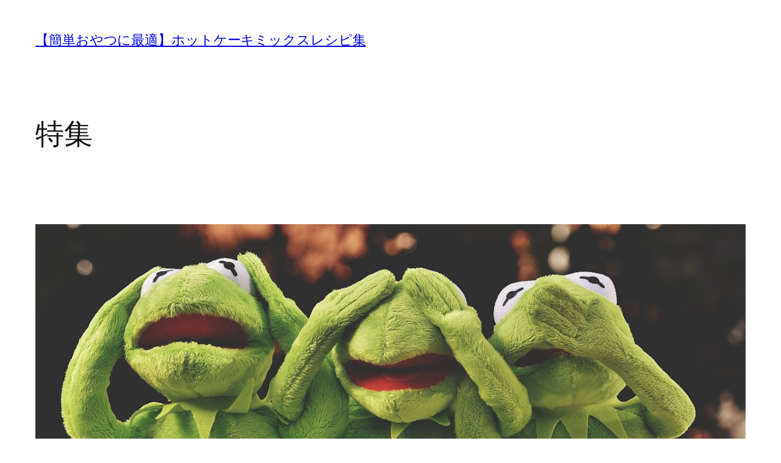

--- FILE ---
content_type: text/html; charset=UTF-8
request_url: http://hotcakemix-recipe.com/
body_size: 19134
content:
<!DOCTYPE html>
<html lang="ja">
<head>
	<meta charset="UTF-8" />
	<meta name="viewport" content="width=device-width, initial-scale=1" />
<meta name='robots' content='max-image-preview:large' />
<title>【簡単おやつに最適】ホットケーキミックスレシピ集</title>
<link rel='dns-prefetch' href='//webfonts.xserver.jp' />
<link rel='dns-prefetch' href='//www.googletagmanager.com' />
<link rel="alternate" type="application/rss+xml" title="【簡単おやつに最適】ホットケーキミックスレシピ集 &raquo; フィード" href="https://hotcakemix-recipe.com/feed/" />
<link rel="alternate" type="application/rss+xml" title="【簡単おやつに最適】ホットケーキミックスレシピ集 &raquo; コメントフィード" href="https://hotcakemix-recipe.com/comments/feed/" />
<style id='wp-img-auto-sizes-contain-inline-css'>
img:is([sizes=auto i],[sizes^="auto," i]){contain-intrinsic-size:3000px 1500px}
/*# sourceURL=wp-img-auto-sizes-contain-inline-css */
</style>
<style id='wp-block-site-title-inline-css'>
.wp-block-site-title{box-sizing:border-box}.wp-block-site-title :where(a){color:inherit;font-family:inherit;font-size:inherit;font-style:inherit;font-weight:inherit;letter-spacing:inherit;line-height:inherit;text-decoration:inherit}
/*# sourceURL=http://hotcakemix-recipe.com/wp-includes/blocks/site-title/style.min.css */
</style>
<style id='wp-block-group-inline-css'>
.wp-block-group{box-sizing:border-box}:where(.wp-block-group.wp-block-group-is-layout-constrained){position:relative}
/*# sourceURL=http://hotcakemix-recipe.com/wp-includes/blocks/group/style.min.css */
</style>
<style id='wp-block-heading-inline-css'>
h1:where(.wp-block-heading).has-background,h2:where(.wp-block-heading).has-background,h3:where(.wp-block-heading).has-background,h4:where(.wp-block-heading).has-background,h5:where(.wp-block-heading).has-background,h6:where(.wp-block-heading).has-background{padding:1.25em 2.375em}h1.has-text-align-left[style*=writing-mode]:where([style*=vertical-lr]),h1.has-text-align-right[style*=writing-mode]:where([style*=vertical-rl]),h2.has-text-align-left[style*=writing-mode]:where([style*=vertical-lr]),h2.has-text-align-right[style*=writing-mode]:where([style*=vertical-rl]),h3.has-text-align-left[style*=writing-mode]:where([style*=vertical-lr]),h3.has-text-align-right[style*=writing-mode]:where([style*=vertical-rl]),h4.has-text-align-left[style*=writing-mode]:where([style*=vertical-lr]),h4.has-text-align-right[style*=writing-mode]:where([style*=vertical-rl]),h5.has-text-align-left[style*=writing-mode]:where([style*=vertical-lr]),h5.has-text-align-right[style*=writing-mode]:where([style*=vertical-rl]),h6.has-text-align-left[style*=writing-mode]:where([style*=vertical-lr]),h6.has-text-align-right[style*=writing-mode]:where([style*=vertical-rl]){rotate:180deg}
/*# sourceURL=http://hotcakemix-recipe.com/wp-includes/blocks/heading/style.min.css */
</style>
<style id='wp-block-post-featured-image-inline-css'>
.wp-block-post-featured-image{margin-left:0;margin-right:0}.wp-block-post-featured-image a{display:block;height:100%}.wp-block-post-featured-image :where(img){box-sizing:border-box;height:auto;max-width:100%;vertical-align:bottom;width:100%}.wp-block-post-featured-image.alignfull img,.wp-block-post-featured-image.alignwide img{width:100%}.wp-block-post-featured-image .wp-block-post-featured-image__overlay.has-background-dim{background-color:#000;inset:0;position:absolute}.wp-block-post-featured-image{position:relative}.wp-block-post-featured-image .wp-block-post-featured-image__overlay.has-background-gradient{background-color:initial}.wp-block-post-featured-image .wp-block-post-featured-image__overlay.has-background-dim-0{opacity:0}.wp-block-post-featured-image .wp-block-post-featured-image__overlay.has-background-dim-10{opacity:.1}.wp-block-post-featured-image .wp-block-post-featured-image__overlay.has-background-dim-20{opacity:.2}.wp-block-post-featured-image .wp-block-post-featured-image__overlay.has-background-dim-30{opacity:.3}.wp-block-post-featured-image .wp-block-post-featured-image__overlay.has-background-dim-40{opacity:.4}.wp-block-post-featured-image .wp-block-post-featured-image__overlay.has-background-dim-50{opacity:.5}.wp-block-post-featured-image .wp-block-post-featured-image__overlay.has-background-dim-60{opacity:.6}.wp-block-post-featured-image .wp-block-post-featured-image__overlay.has-background-dim-70{opacity:.7}.wp-block-post-featured-image .wp-block-post-featured-image__overlay.has-background-dim-80{opacity:.8}.wp-block-post-featured-image .wp-block-post-featured-image__overlay.has-background-dim-90{opacity:.9}.wp-block-post-featured-image .wp-block-post-featured-image__overlay.has-background-dim-100{opacity:1}.wp-block-post-featured-image:where(.alignleft,.alignright){width:100%}
/*# sourceURL=http://hotcakemix-recipe.com/wp-includes/blocks/post-featured-image/style.min.css */
</style>
<style id='wp-block-post-title-inline-css'>
.wp-block-post-title{box-sizing:border-box;word-break:break-word}.wp-block-post-title :where(a){display:inline-block;font-family:inherit;font-size:inherit;font-style:inherit;font-weight:inherit;letter-spacing:inherit;line-height:inherit;text-decoration:inherit}
/*# sourceURL=http://hotcakemix-recipe.com/wp-includes/blocks/post-title/style.min.css */
</style>
<style id='wp-block-post-content-inline-css'>
.wp-block-post-content{display:flow-root}
/*# sourceURL=http://hotcakemix-recipe.com/wp-includes/blocks/post-content/style.min.css */
</style>
<style id='wp-block-post-date-inline-css'>
.wp-block-post-date{box-sizing:border-box}
/*# sourceURL=http://hotcakemix-recipe.com/wp-includes/blocks/post-date/style.min.css */
</style>
<style id='wp-block-post-template-inline-css'>
.wp-block-post-template{box-sizing:border-box;list-style:none;margin-bottom:0;margin-top:0;max-width:100%;padding:0}.wp-block-post-template.is-flex-container{display:flex;flex-direction:row;flex-wrap:wrap;gap:1.25em}.wp-block-post-template.is-flex-container>li{margin:0;width:100%}@media (min-width:600px){.wp-block-post-template.is-flex-container.is-flex-container.columns-2>li{width:calc(50% - .625em)}.wp-block-post-template.is-flex-container.is-flex-container.columns-3>li{width:calc(33.33333% - .83333em)}.wp-block-post-template.is-flex-container.is-flex-container.columns-4>li{width:calc(25% - .9375em)}.wp-block-post-template.is-flex-container.is-flex-container.columns-5>li{width:calc(20% - 1em)}.wp-block-post-template.is-flex-container.is-flex-container.columns-6>li{width:calc(16.66667% - 1.04167em)}}@media (max-width:600px){.wp-block-post-template-is-layout-grid.wp-block-post-template-is-layout-grid.wp-block-post-template-is-layout-grid.wp-block-post-template-is-layout-grid{grid-template-columns:1fr}}.wp-block-post-template-is-layout-constrained>li>.alignright,.wp-block-post-template-is-layout-flow>li>.alignright{float:right;margin-inline-end:0;margin-inline-start:2em}.wp-block-post-template-is-layout-constrained>li>.alignleft,.wp-block-post-template-is-layout-flow>li>.alignleft{float:left;margin-inline-end:2em;margin-inline-start:0}.wp-block-post-template-is-layout-constrained>li>.aligncenter,.wp-block-post-template-is-layout-flow>li>.aligncenter{margin-inline-end:auto;margin-inline-start:auto}
/*# sourceURL=http://hotcakemix-recipe.com/wp-includes/blocks/post-template/style.min.css */
</style>
<style id='wp-block-query-pagination-inline-css'>
.wp-block-query-pagination.is-content-justification-space-between>.wp-block-query-pagination-next:last-of-type{margin-inline-start:auto}.wp-block-query-pagination.is-content-justification-space-between>.wp-block-query-pagination-previous:first-child{margin-inline-end:auto}.wp-block-query-pagination .wp-block-query-pagination-previous-arrow{display:inline-block;margin-right:1ch}.wp-block-query-pagination .wp-block-query-pagination-previous-arrow:not(.is-arrow-chevron){transform:scaleX(1)}.wp-block-query-pagination .wp-block-query-pagination-next-arrow{display:inline-block;margin-left:1ch}.wp-block-query-pagination .wp-block-query-pagination-next-arrow:not(.is-arrow-chevron){transform:scaleX(1)}.wp-block-query-pagination.aligncenter{justify-content:center}
/*# sourceURL=http://hotcakemix-recipe.com/wp-includes/blocks/query-pagination/style.min.css */
</style>
<style id='wp-block-spacer-inline-css'>
.wp-block-spacer{clear:both}
/*# sourceURL=http://hotcakemix-recipe.com/wp-includes/blocks/spacer/style.min.css */
</style>
<style id='wp-block-columns-inline-css'>
.wp-block-columns{box-sizing:border-box;display:flex;flex-wrap:wrap!important}@media (min-width:782px){.wp-block-columns{flex-wrap:nowrap!important}}.wp-block-columns{align-items:normal!important}.wp-block-columns.are-vertically-aligned-top{align-items:flex-start}.wp-block-columns.are-vertically-aligned-center{align-items:center}.wp-block-columns.are-vertically-aligned-bottom{align-items:flex-end}@media (max-width:781px){.wp-block-columns:not(.is-not-stacked-on-mobile)>.wp-block-column{flex-basis:100%!important}}@media (min-width:782px){.wp-block-columns:not(.is-not-stacked-on-mobile)>.wp-block-column{flex-basis:0;flex-grow:1}.wp-block-columns:not(.is-not-stacked-on-mobile)>.wp-block-column[style*=flex-basis]{flex-grow:0}}.wp-block-columns.is-not-stacked-on-mobile{flex-wrap:nowrap!important}.wp-block-columns.is-not-stacked-on-mobile>.wp-block-column{flex-basis:0;flex-grow:1}.wp-block-columns.is-not-stacked-on-mobile>.wp-block-column[style*=flex-basis]{flex-grow:0}:where(.wp-block-columns){margin-bottom:1.75em}:where(.wp-block-columns.has-background){padding:1.25em 2.375em}.wp-block-column{flex-grow:1;min-width:0;overflow-wrap:break-word;word-break:break-word}.wp-block-column.is-vertically-aligned-top{align-self:flex-start}.wp-block-column.is-vertically-aligned-center{align-self:center}.wp-block-column.is-vertically-aligned-bottom{align-self:flex-end}.wp-block-column.is-vertically-aligned-stretch{align-self:stretch}.wp-block-column.is-vertically-aligned-bottom,.wp-block-column.is-vertically-aligned-center,.wp-block-column.is-vertically-aligned-top{width:100%}
/*# sourceURL=http://hotcakemix-recipe.com/wp-includes/blocks/columns/style.min.css */
</style>
<style id='wp-emoji-styles-inline-css'>

	img.wp-smiley, img.emoji {
		display: inline !important;
		border: none !important;
		box-shadow: none !important;
		height: 1em !important;
		width: 1em !important;
		margin: 0 0.07em !important;
		vertical-align: -0.1em !important;
		background: none !important;
		padding: 0 !important;
	}
/*# sourceURL=wp-emoji-styles-inline-css */
</style>
<style id='wp-block-library-inline-css'>
:root{--wp-block-synced-color:#7a00df;--wp-block-synced-color--rgb:122,0,223;--wp-bound-block-color:var(--wp-block-synced-color);--wp-editor-canvas-background:#ddd;--wp-admin-theme-color:#007cba;--wp-admin-theme-color--rgb:0,124,186;--wp-admin-theme-color-darker-10:#006ba1;--wp-admin-theme-color-darker-10--rgb:0,107,160.5;--wp-admin-theme-color-darker-20:#005a87;--wp-admin-theme-color-darker-20--rgb:0,90,135;--wp-admin-border-width-focus:2px}@media (min-resolution:192dpi){:root{--wp-admin-border-width-focus:1.5px}}.wp-element-button{cursor:pointer}:root .has-very-light-gray-background-color{background-color:#eee}:root .has-very-dark-gray-background-color{background-color:#313131}:root .has-very-light-gray-color{color:#eee}:root .has-very-dark-gray-color{color:#313131}:root .has-vivid-green-cyan-to-vivid-cyan-blue-gradient-background{background:linear-gradient(135deg,#00d084,#0693e3)}:root .has-purple-crush-gradient-background{background:linear-gradient(135deg,#34e2e4,#4721fb 50%,#ab1dfe)}:root .has-hazy-dawn-gradient-background{background:linear-gradient(135deg,#faaca8,#dad0ec)}:root .has-subdued-olive-gradient-background{background:linear-gradient(135deg,#fafae1,#67a671)}:root .has-atomic-cream-gradient-background{background:linear-gradient(135deg,#fdd79a,#004a59)}:root .has-nightshade-gradient-background{background:linear-gradient(135deg,#330968,#31cdcf)}:root .has-midnight-gradient-background{background:linear-gradient(135deg,#020381,#2874fc)}:root{--wp--preset--font-size--normal:16px;--wp--preset--font-size--huge:42px}.has-regular-font-size{font-size:1em}.has-larger-font-size{font-size:2.625em}.has-normal-font-size{font-size:var(--wp--preset--font-size--normal)}.has-huge-font-size{font-size:var(--wp--preset--font-size--huge)}.has-text-align-center{text-align:center}.has-text-align-left{text-align:left}.has-text-align-right{text-align:right}.has-fit-text{white-space:nowrap!important}#end-resizable-editor-section{display:none}.aligncenter{clear:both}.items-justified-left{justify-content:flex-start}.items-justified-center{justify-content:center}.items-justified-right{justify-content:flex-end}.items-justified-space-between{justify-content:space-between}.screen-reader-text{border:0;clip-path:inset(50%);height:1px;margin:-1px;overflow:hidden;padding:0;position:absolute;width:1px;word-wrap:normal!important}.screen-reader-text:focus{background-color:#ddd;clip-path:none;color:#444;display:block;font-size:1em;height:auto;left:5px;line-height:normal;padding:15px 23px 14px;text-decoration:none;top:5px;width:auto;z-index:100000}html :where(.has-border-color){border-style:solid}html :where([style*=border-top-color]){border-top-style:solid}html :where([style*=border-right-color]){border-right-style:solid}html :where([style*=border-bottom-color]){border-bottom-style:solid}html :where([style*=border-left-color]){border-left-style:solid}html :where([style*=border-width]){border-style:solid}html :where([style*=border-top-width]){border-top-style:solid}html :where([style*=border-right-width]){border-right-style:solid}html :where([style*=border-bottom-width]){border-bottom-style:solid}html :where([style*=border-left-width]){border-left-style:solid}html :where(img[class*=wp-image-]){height:auto;max-width:100%}:where(figure){margin:0 0 1em}html :where(.is-position-sticky){--wp-admin--admin-bar--position-offset:var(--wp-admin--admin-bar--height,0px)}@media screen and (max-width:600px){html :where(.is-position-sticky){--wp-admin--admin-bar--position-offset:0px}}
/*# sourceURL=/wp-includes/css/dist/block-library/common.min.css */
</style>
<style id='global-styles-inline-css'>
:root{--wp--preset--aspect-ratio--square: 1;--wp--preset--aspect-ratio--4-3: 4/3;--wp--preset--aspect-ratio--3-4: 3/4;--wp--preset--aspect-ratio--3-2: 3/2;--wp--preset--aspect-ratio--2-3: 2/3;--wp--preset--aspect-ratio--16-9: 16/9;--wp--preset--aspect-ratio--9-16: 9/16;--wp--preset--color--black: #000000;--wp--preset--color--cyan-bluish-gray: #abb8c3;--wp--preset--color--white: #ffffff;--wp--preset--color--pale-pink: #f78da7;--wp--preset--color--vivid-red: #cf2e2e;--wp--preset--color--luminous-vivid-orange: #ff6900;--wp--preset--color--luminous-vivid-amber: #fcb900;--wp--preset--color--light-green-cyan: #7bdcb5;--wp--preset--color--vivid-green-cyan: #00d084;--wp--preset--color--pale-cyan-blue: #8ed1fc;--wp--preset--color--vivid-cyan-blue: #0693e3;--wp--preset--color--vivid-purple: #9b51e0;--wp--preset--color--base: #FFFFFF;--wp--preset--color--contrast: #111111;--wp--preset--color--accent-1: #FFEE58;--wp--preset--color--accent-2: #F6CFF4;--wp--preset--color--accent-3: #503AA8;--wp--preset--color--accent-4: #686868;--wp--preset--color--accent-5: #FBFAF3;--wp--preset--color--accent-6: color-mix(in srgb, currentColor 20%, transparent);--wp--preset--gradient--vivid-cyan-blue-to-vivid-purple: linear-gradient(135deg,rgb(6,147,227) 0%,rgb(155,81,224) 100%);--wp--preset--gradient--light-green-cyan-to-vivid-green-cyan: linear-gradient(135deg,rgb(122,220,180) 0%,rgb(0,208,130) 100%);--wp--preset--gradient--luminous-vivid-amber-to-luminous-vivid-orange: linear-gradient(135deg,rgb(252,185,0) 0%,rgb(255,105,0) 100%);--wp--preset--gradient--luminous-vivid-orange-to-vivid-red: linear-gradient(135deg,rgb(255,105,0) 0%,rgb(207,46,46) 100%);--wp--preset--gradient--very-light-gray-to-cyan-bluish-gray: linear-gradient(135deg,rgb(238,238,238) 0%,rgb(169,184,195) 100%);--wp--preset--gradient--cool-to-warm-spectrum: linear-gradient(135deg,rgb(74,234,220) 0%,rgb(151,120,209) 20%,rgb(207,42,186) 40%,rgb(238,44,130) 60%,rgb(251,105,98) 80%,rgb(254,248,76) 100%);--wp--preset--gradient--blush-light-purple: linear-gradient(135deg,rgb(255,206,236) 0%,rgb(152,150,240) 100%);--wp--preset--gradient--blush-bordeaux: linear-gradient(135deg,rgb(254,205,165) 0%,rgb(254,45,45) 50%,rgb(107,0,62) 100%);--wp--preset--gradient--luminous-dusk: linear-gradient(135deg,rgb(255,203,112) 0%,rgb(199,81,192) 50%,rgb(65,88,208) 100%);--wp--preset--gradient--pale-ocean: linear-gradient(135deg,rgb(255,245,203) 0%,rgb(182,227,212) 50%,rgb(51,167,181) 100%);--wp--preset--gradient--electric-grass: linear-gradient(135deg,rgb(202,248,128) 0%,rgb(113,206,126) 100%);--wp--preset--gradient--midnight: linear-gradient(135deg,rgb(2,3,129) 0%,rgb(40,116,252) 100%);--wp--preset--font-size--small: 0.875rem;--wp--preset--font-size--medium: clamp(1rem, 1rem + ((1vw - 0.2rem) * 0.196), 1.125rem);--wp--preset--font-size--large: clamp(1.125rem, 1.125rem + ((1vw - 0.2rem) * 0.392), 1.375rem);--wp--preset--font-size--x-large: clamp(1.75rem, 1.75rem + ((1vw - 0.2rem) * 0.392), 2rem);--wp--preset--font-size--xx-large: clamp(2.15rem, 2.15rem + ((1vw - 0.2rem) * 1.333), 3rem);--wp--preset--font-family--manrope: Manrope, sans-serif;--wp--preset--font-family--fira-code: "Fira Code", monospace;--wp--preset--spacing--20: 10px;--wp--preset--spacing--30: 20px;--wp--preset--spacing--40: 30px;--wp--preset--spacing--50: clamp(30px, 5vw, 50px);--wp--preset--spacing--60: clamp(30px, 7vw, 70px);--wp--preset--spacing--70: clamp(50px, 7vw, 90px);--wp--preset--spacing--80: clamp(70px, 10vw, 140px);--wp--preset--shadow--natural: 6px 6px 9px rgba(0, 0, 0, 0.2);--wp--preset--shadow--deep: 12px 12px 50px rgba(0, 0, 0, 0.4);--wp--preset--shadow--sharp: 6px 6px 0px rgba(0, 0, 0, 0.2);--wp--preset--shadow--outlined: 6px 6px 0px -3px rgb(255, 255, 255), 6px 6px rgb(0, 0, 0);--wp--preset--shadow--crisp: 6px 6px 0px rgb(0, 0, 0);}:root { --wp--style--global--content-size: 645px;--wp--style--global--wide-size: 1340px; }:where(body) { margin: 0; }.wp-site-blocks { padding-top: var(--wp--style--root--padding-top); padding-bottom: var(--wp--style--root--padding-bottom); }.has-global-padding { padding-right: var(--wp--style--root--padding-right); padding-left: var(--wp--style--root--padding-left); }.has-global-padding > .alignfull { margin-right: calc(var(--wp--style--root--padding-right) * -1); margin-left: calc(var(--wp--style--root--padding-left) * -1); }.has-global-padding :where(:not(.alignfull.is-layout-flow) > .has-global-padding:not(.wp-block-block, .alignfull)) { padding-right: 0; padding-left: 0; }.has-global-padding :where(:not(.alignfull.is-layout-flow) > .has-global-padding:not(.wp-block-block, .alignfull)) > .alignfull { margin-left: 0; margin-right: 0; }.wp-site-blocks > .alignleft { float: left; margin-right: 2em; }.wp-site-blocks > .alignright { float: right; margin-left: 2em; }.wp-site-blocks > .aligncenter { justify-content: center; margin-left: auto; margin-right: auto; }:where(.wp-site-blocks) > * { margin-block-start: 1.2rem; margin-block-end: 0; }:where(.wp-site-blocks) > :first-child { margin-block-start: 0; }:where(.wp-site-blocks) > :last-child { margin-block-end: 0; }:root { --wp--style--block-gap: 1.2rem; }:root :where(.is-layout-flow) > :first-child{margin-block-start: 0;}:root :where(.is-layout-flow) > :last-child{margin-block-end: 0;}:root :where(.is-layout-flow) > *{margin-block-start: 1.2rem;margin-block-end: 0;}:root :where(.is-layout-constrained) > :first-child{margin-block-start: 0;}:root :where(.is-layout-constrained) > :last-child{margin-block-end: 0;}:root :where(.is-layout-constrained) > *{margin-block-start: 1.2rem;margin-block-end: 0;}:root :where(.is-layout-flex){gap: 1.2rem;}:root :where(.is-layout-grid){gap: 1.2rem;}.is-layout-flow > .alignleft{float: left;margin-inline-start: 0;margin-inline-end: 2em;}.is-layout-flow > .alignright{float: right;margin-inline-start: 2em;margin-inline-end: 0;}.is-layout-flow > .aligncenter{margin-left: auto !important;margin-right: auto !important;}.is-layout-constrained > .alignleft{float: left;margin-inline-start: 0;margin-inline-end: 2em;}.is-layout-constrained > .alignright{float: right;margin-inline-start: 2em;margin-inline-end: 0;}.is-layout-constrained > .aligncenter{margin-left: auto !important;margin-right: auto !important;}.is-layout-constrained > :where(:not(.alignleft):not(.alignright):not(.alignfull)){max-width: var(--wp--style--global--content-size);margin-left: auto !important;margin-right: auto !important;}.is-layout-constrained > .alignwide{max-width: var(--wp--style--global--wide-size);}body .is-layout-flex{display: flex;}.is-layout-flex{flex-wrap: wrap;align-items: center;}.is-layout-flex > :is(*, div){margin: 0;}body .is-layout-grid{display: grid;}.is-layout-grid > :is(*, div){margin: 0;}body{background-color: var(--wp--preset--color--base);color: var(--wp--preset--color--contrast);font-family: var(--wp--preset--font-family--manrope);font-size: var(--wp--preset--font-size--large);font-weight: 300;letter-spacing: -0.1px;line-height: 1.4;--wp--style--root--padding-top: 0px;--wp--style--root--padding-right: var(--wp--preset--spacing--50);--wp--style--root--padding-bottom: 0px;--wp--style--root--padding-left: var(--wp--preset--spacing--50);}a:where(:not(.wp-element-button)){color: currentColor;text-decoration: underline;}:root :where(a:where(:not(.wp-element-button)):hover){text-decoration: none;}h1, h2, h3, h4, h5, h6{font-weight: 400;letter-spacing: -0.1px;line-height: 1.125;}h1{font-size: var(--wp--preset--font-size--xx-large);}h2{font-size: var(--wp--preset--font-size--x-large);}h3{font-size: var(--wp--preset--font-size--large);}h4{font-size: var(--wp--preset--font-size--medium);}h5{font-size: var(--wp--preset--font-size--small);letter-spacing: 0.5px;}h6{font-size: var(--wp--preset--font-size--small);font-weight: 700;letter-spacing: 1.4px;text-transform: uppercase;}:root :where(.wp-element-button, .wp-block-button__link){background-color: var(--wp--preset--color--contrast);border-width: 0;color: var(--wp--preset--color--base);font-family: inherit;font-size: var(--wp--preset--font-size--medium);font-style: inherit;font-weight: inherit;letter-spacing: inherit;line-height: inherit;padding-top: 1rem;padding-right: 2.25rem;padding-bottom: 1rem;padding-left: 2.25rem;text-decoration: none;text-transform: inherit;}:root :where(.wp-element-button:hover, .wp-block-button__link:hover){background-color: color-mix(in srgb, var(--wp--preset--color--contrast) 85%, transparent);border-color: transparent;color: var(--wp--preset--color--base);}:root :where(.wp-element-button:focus, .wp-block-button__link:focus){outline-color: var(--wp--preset--color--accent-4);outline-offset: 2px;}:root :where(.wp-element-caption, .wp-block-audio figcaption, .wp-block-embed figcaption, .wp-block-gallery figcaption, .wp-block-image figcaption, .wp-block-table figcaption, .wp-block-video figcaption){font-size: var(--wp--preset--font-size--small);line-height: 1.4;}.has-black-color{color: var(--wp--preset--color--black) !important;}.has-cyan-bluish-gray-color{color: var(--wp--preset--color--cyan-bluish-gray) !important;}.has-white-color{color: var(--wp--preset--color--white) !important;}.has-pale-pink-color{color: var(--wp--preset--color--pale-pink) !important;}.has-vivid-red-color{color: var(--wp--preset--color--vivid-red) !important;}.has-luminous-vivid-orange-color{color: var(--wp--preset--color--luminous-vivid-orange) !important;}.has-luminous-vivid-amber-color{color: var(--wp--preset--color--luminous-vivid-amber) !important;}.has-light-green-cyan-color{color: var(--wp--preset--color--light-green-cyan) !important;}.has-vivid-green-cyan-color{color: var(--wp--preset--color--vivid-green-cyan) !important;}.has-pale-cyan-blue-color{color: var(--wp--preset--color--pale-cyan-blue) !important;}.has-vivid-cyan-blue-color{color: var(--wp--preset--color--vivid-cyan-blue) !important;}.has-vivid-purple-color{color: var(--wp--preset--color--vivid-purple) !important;}.has-base-color{color: var(--wp--preset--color--base) !important;}.has-contrast-color{color: var(--wp--preset--color--contrast) !important;}.has-accent-1-color{color: var(--wp--preset--color--accent-1) !important;}.has-accent-2-color{color: var(--wp--preset--color--accent-2) !important;}.has-accent-3-color{color: var(--wp--preset--color--accent-3) !important;}.has-accent-4-color{color: var(--wp--preset--color--accent-4) !important;}.has-accent-5-color{color: var(--wp--preset--color--accent-5) !important;}.has-accent-6-color{color: var(--wp--preset--color--accent-6) !important;}.has-black-background-color{background-color: var(--wp--preset--color--black) !important;}.has-cyan-bluish-gray-background-color{background-color: var(--wp--preset--color--cyan-bluish-gray) !important;}.has-white-background-color{background-color: var(--wp--preset--color--white) !important;}.has-pale-pink-background-color{background-color: var(--wp--preset--color--pale-pink) !important;}.has-vivid-red-background-color{background-color: var(--wp--preset--color--vivid-red) !important;}.has-luminous-vivid-orange-background-color{background-color: var(--wp--preset--color--luminous-vivid-orange) !important;}.has-luminous-vivid-amber-background-color{background-color: var(--wp--preset--color--luminous-vivid-amber) !important;}.has-light-green-cyan-background-color{background-color: var(--wp--preset--color--light-green-cyan) !important;}.has-vivid-green-cyan-background-color{background-color: var(--wp--preset--color--vivid-green-cyan) !important;}.has-pale-cyan-blue-background-color{background-color: var(--wp--preset--color--pale-cyan-blue) !important;}.has-vivid-cyan-blue-background-color{background-color: var(--wp--preset--color--vivid-cyan-blue) !important;}.has-vivid-purple-background-color{background-color: var(--wp--preset--color--vivid-purple) !important;}.has-base-background-color{background-color: var(--wp--preset--color--base) !important;}.has-contrast-background-color{background-color: var(--wp--preset--color--contrast) !important;}.has-accent-1-background-color{background-color: var(--wp--preset--color--accent-1) !important;}.has-accent-2-background-color{background-color: var(--wp--preset--color--accent-2) !important;}.has-accent-3-background-color{background-color: var(--wp--preset--color--accent-3) !important;}.has-accent-4-background-color{background-color: var(--wp--preset--color--accent-4) !important;}.has-accent-5-background-color{background-color: var(--wp--preset--color--accent-5) !important;}.has-accent-6-background-color{background-color: var(--wp--preset--color--accent-6) !important;}.has-black-border-color{border-color: var(--wp--preset--color--black) !important;}.has-cyan-bluish-gray-border-color{border-color: var(--wp--preset--color--cyan-bluish-gray) !important;}.has-white-border-color{border-color: var(--wp--preset--color--white) !important;}.has-pale-pink-border-color{border-color: var(--wp--preset--color--pale-pink) !important;}.has-vivid-red-border-color{border-color: var(--wp--preset--color--vivid-red) !important;}.has-luminous-vivid-orange-border-color{border-color: var(--wp--preset--color--luminous-vivid-orange) !important;}.has-luminous-vivid-amber-border-color{border-color: var(--wp--preset--color--luminous-vivid-amber) !important;}.has-light-green-cyan-border-color{border-color: var(--wp--preset--color--light-green-cyan) !important;}.has-vivid-green-cyan-border-color{border-color: var(--wp--preset--color--vivid-green-cyan) !important;}.has-pale-cyan-blue-border-color{border-color: var(--wp--preset--color--pale-cyan-blue) !important;}.has-vivid-cyan-blue-border-color{border-color: var(--wp--preset--color--vivid-cyan-blue) !important;}.has-vivid-purple-border-color{border-color: var(--wp--preset--color--vivid-purple) !important;}.has-base-border-color{border-color: var(--wp--preset--color--base) !important;}.has-contrast-border-color{border-color: var(--wp--preset--color--contrast) !important;}.has-accent-1-border-color{border-color: var(--wp--preset--color--accent-1) !important;}.has-accent-2-border-color{border-color: var(--wp--preset--color--accent-2) !important;}.has-accent-3-border-color{border-color: var(--wp--preset--color--accent-3) !important;}.has-accent-4-border-color{border-color: var(--wp--preset--color--accent-4) !important;}.has-accent-5-border-color{border-color: var(--wp--preset--color--accent-5) !important;}.has-accent-6-border-color{border-color: var(--wp--preset--color--accent-6) !important;}.has-vivid-cyan-blue-to-vivid-purple-gradient-background{background: var(--wp--preset--gradient--vivid-cyan-blue-to-vivid-purple) !important;}.has-light-green-cyan-to-vivid-green-cyan-gradient-background{background: var(--wp--preset--gradient--light-green-cyan-to-vivid-green-cyan) !important;}.has-luminous-vivid-amber-to-luminous-vivid-orange-gradient-background{background: var(--wp--preset--gradient--luminous-vivid-amber-to-luminous-vivid-orange) !important;}.has-luminous-vivid-orange-to-vivid-red-gradient-background{background: var(--wp--preset--gradient--luminous-vivid-orange-to-vivid-red) !important;}.has-very-light-gray-to-cyan-bluish-gray-gradient-background{background: var(--wp--preset--gradient--very-light-gray-to-cyan-bluish-gray) !important;}.has-cool-to-warm-spectrum-gradient-background{background: var(--wp--preset--gradient--cool-to-warm-spectrum) !important;}.has-blush-light-purple-gradient-background{background: var(--wp--preset--gradient--blush-light-purple) !important;}.has-blush-bordeaux-gradient-background{background: var(--wp--preset--gradient--blush-bordeaux) !important;}.has-luminous-dusk-gradient-background{background: var(--wp--preset--gradient--luminous-dusk) !important;}.has-pale-ocean-gradient-background{background: var(--wp--preset--gradient--pale-ocean) !important;}.has-electric-grass-gradient-background{background: var(--wp--preset--gradient--electric-grass) !important;}.has-midnight-gradient-background{background: var(--wp--preset--gradient--midnight) !important;}.has-small-font-size{font-size: var(--wp--preset--font-size--small) !important;}.has-medium-font-size{font-size: var(--wp--preset--font-size--medium) !important;}.has-large-font-size{font-size: var(--wp--preset--font-size--large) !important;}.has-x-large-font-size{font-size: var(--wp--preset--font-size--x-large) !important;}.has-xx-large-font-size{font-size: var(--wp--preset--font-size--xx-large) !important;}.has-manrope-font-family{font-family: var(--wp--preset--font-family--manrope) !important;}.has-fira-code-font-family{font-family: var(--wp--preset--font-family--fira-code) !important;}
:root :where(.wp-block-columns-is-layout-flow) > :first-child{margin-block-start: 0;}:root :where(.wp-block-columns-is-layout-flow) > :last-child{margin-block-end: 0;}:root :where(.wp-block-columns-is-layout-flow) > *{margin-block-start: var(--wp--preset--spacing--50);margin-block-end: 0;}:root :where(.wp-block-columns-is-layout-constrained) > :first-child{margin-block-start: 0;}:root :where(.wp-block-columns-is-layout-constrained) > :last-child{margin-block-end: 0;}:root :where(.wp-block-columns-is-layout-constrained) > *{margin-block-start: var(--wp--preset--spacing--50);margin-block-end: 0;}:root :where(.wp-block-columns-is-layout-flex){gap: var(--wp--preset--spacing--50);}:root :where(.wp-block-columns-is-layout-grid){gap: var(--wp--preset--spacing--50);}
:root :where(.wp-block-post-date){color: var(--wp--preset--color--accent-4);font-size: var(--wp--preset--font-size--small);}
:root :where(.wp-block-post-date a:where(:not(.wp-element-button))){color: var(--wp--preset--color--accent-4);text-decoration: none;}
:root :where(.wp-block-post-date a:where(:not(.wp-element-button)):hover){text-decoration: underline;}
:root :where(.wp-block-post-title a:where(:not(.wp-element-button))){text-decoration: none;}
:root :where(.wp-block-post-title a:where(:not(.wp-element-button)):hover){text-decoration: underline;}
:root :where(.wp-block-query-pagination){font-size: var(--wp--preset--font-size--medium);font-weight: 500;}
:root :where(.wp-block-site-title){font-weight: 700;letter-spacing: -.5px;}
:root :where(.wp-block-site-title a:where(:not(.wp-element-button))){text-decoration: none;}
:root :where(.wp-block-site-title a:where(:not(.wp-element-button)):hover){text-decoration: underline;}
/*# sourceURL=global-styles-inline-css */
</style>
<style id='core-block-supports-inline-css'>
.wp-container-core-group-is-layout-8165f36a{flex-wrap:nowrap;justify-content:space-between;}.wp-container-core-query-pagination-is-layout-b2891da8{justify-content:space-between;}.wp-container-core-columns-is-layout-28f84493{flex-wrap:nowrap;}.wp-container-core-group-is-layout-e5edad21{justify-content:space-between;align-items:flex-start;}
/*# sourceURL=core-block-supports-inline-css */
</style>
<style id='wp-block-template-skip-link-inline-css'>

		.skip-link.screen-reader-text {
			border: 0;
			clip-path: inset(50%);
			height: 1px;
			margin: -1px;
			overflow: hidden;
			padding: 0;
			position: absolute !important;
			width: 1px;
			word-wrap: normal !important;
		}

		.skip-link.screen-reader-text:focus {
			background-color: #eee;
			clip-path: none;
			color: #444;
			display: block;
			font-size: 1em;
			height: auto;
			left: 5px;
			line-height: normal;
			padding: 15px 23px 14px;
			text-decoration: none;
			top: 5px;
			width: auto;
			z-index: 100000;
		}
/*# sourceURL=wp-block-template-skip-link-inline-css */
</style>
<link rel='stylesheet' id='contact-form-7-css' href='http://hotcakemix-recipe.com/wp-content/plugins/contact-form-7/includes/css/styles.css?ver=6.1.4' media='all' />
<link rel='stylesheet' id='toc-screen-css' href='http://hotcakemix-recipe.com/wp-content/plugins/table-of-contents-plus/screen.min.css?ver=2411.1' media='all' />
<style id='twentytwentyfive-style-inline-css'>
a{text-decoration-thickness:1px!important;text-underline-offset:.1em}:where(.wp-site-blocks :focus){outline-style:solid;outline-width:2px}.wp-block-navigation .wp-block-navigation-submenu .wp-block-navigation-item:not(:last-child){margin-bottom:3px}.wp-block-navigation .wp-block-navigation-item .wp-block-navigation-item__content{outline-offset:4px}.wp-block-navigation .wp-block-navigation-item ul.wp-block-navigation__submenu-container .wp-block-navigation-item__content{outline-offset:0}blockquote,caption,figcaption,h1,h2,h3,h4,h5,h6,p{text-wrap:pretty}.more-link{display:block}:where(pre){overflow-x:auto}
/*# sourceURL=http://hotcakemix-recipe.com/wp-content/themes/twentytwentyfive/style.min.css */
</style>
<link rel='stylesheet' id='aurora-heatmap-css' href='http://hotcakemix-recipe.com/wp-content/plugins/aurora-heatmap/style.css?ver=1.7.1' media='all' />
<script src="http://hotcakemix-recipe.com/wp-includes/js/jquery/jquery.min.js?ver=3.7.1" id="jquery-core-js"></script>
<script src="http://hotcakemix-recipe.com/wp-includes/js/jquery/jquery-migrate.min.js?ver=3.4.1" id="jquery-migrate-js"></script>
<script src="//webfonts.xserver.jp/js/xserverv3.js?fadein=0&amp;ver=2.0.9" id="typesquare_std-js"></script>
<script id="aurora-heatmap-js-extra">
var aurora_heatmap = {"_mode":"reporter","ajax_url":"https://hotcakemix-recipe.com/wp-admin/admin-ajax.php","action":"aurora_heatmap","reports":"click_pc,click_mobile","debug":"0","ajax_delay_time":"3000","ajax_interval":"10","ajax_bulk":null};
//# sourceURL=aurora-heatmap-js-extra
</script>
<script src="http://hotcakemix-recipe.com/wp-content/plugins/aurora-heatmap/js/aurora-heatmap.min.js?ver=1.7.1" id="aurora-heatmap-js"></script>

<!-- Site Kit によって追加された Google タグ（gtag.js）スニペット -->
<!-- Google アナリティクス スニペット (Site Kit が追加) -->
<script src="https://www.googletagmanager.com/gtag/js?id=GT-5MG3D6GS" id="google_gtagjs-js" async></script>
<script id="google_gtagjs-js-after">
window.dataLayer = window.dataLayer || [];function gtag(){dataLayer.push(arguments);}
gtag("set","linker",{"domains":["hotcakemix-recipe.com"]});
gtag("js", new Date());
gtag("set", "developer_id.dZTNiMT", true);
gtag("config", "GT-5MG3D6GS");
 window._googlesitekit = window._googlesitekit || {}; window._googlesitekit.throttledEvents = []; window._googlesitekit.gtagEvent = (name, data) => { var key = JSON.stringify( { name, data } ); if ( !! window._googlesitekit.throttledEvents[ key ] ) { return; } window._googlesitekit.throttledEvents[ key ] = true; setTimeout( () => { delete window._googlesitekit.throttledEvents[ key ]; }, 5 ); gtag( "event", name, { ...data, event_source: "site-kit" } ); }; 
//# sourceURL=google_gtagjs-js-after
</script>
<link rel="https://api.w.org/" href="https://hotcakemix-recipe.com/wp-json/" /><link rel="EditURI" type="application/rsd+xml" title="RSD" href="https://hotcakemix-recipe.com/xmlrpc.php?rsd" />
<meta name="generator" content="WordPress 6.9" />
<meta name="generator" content="Site Kit by Google 1.170.0" /><script async src="https://pagead2.googlesyndication.com/pagead/js/adsbygoogle.js?client=ca-pub-1897293390928112"
     crossorigin="anonymous"></script><style class='wp-fonts-local'>
@font-face{font-family:Manrope;font-style:normal;font-weight:200 800;font-display:fallback;src:url('http://hotcakemix-recipe.com/wp-content/themes/twentytwentyfive/assets/fonts/manrope/Manrope-VariableFont_wght.woff2') format('woff2');}
@font-face{font-family:"Fira Code";font-style:normal;font-weight:300 700;font-display:fallback;src:url('http://hotcakemix-recipe.com/wp-content/themes/twentytwentyfive/assets/fonts/fira-code/FiraCode-VariableFont_wght.woff2') format('woff2');}
</style>
</head>

<body class="home blog wp-embed-responsive wp-theme-twentytwentyfive">

<div class="wp-site-blocks"><header class="wp-block-template-part">
<div class="wp-block-group alignfull is-layout-flow wp-block-group-is-layout-flow">
<div class="wp-block-group has-global-padding is-layout-constrained wp-block-group-is-layout-constrained">
<div class="wp-block-group alignwide is-content-justification-space-between is-nowrap is-layout-flex wp-container-core-group-is-layout-8165f36a wp-block-group-is-layout-flex" style="padding-top:var(--wp--preset--spacing--30);padding-bottom:var(--wp--preset--spacing--30)"><p class="wp-block-site-title"><a href="https://hotcakemix-recipe.com" target="_self" rel="home" aria-current="page">【簡単おやつに最適】ホットケーキミックスレシピ集</a></p></div>
</div>
</div>
</header>


<main class="wp-block-group has-global-padding is-layout-constrained wp-block-group-is-layout-constrained" style="margin-top:var(--wp--preset--spacing--60)">
<h1 class="wp-block-heading has-text-align-left">特集</h1>



<div class="wp-block-query alignfull is-layout-flow wp-block-query-is-layout-flow"><ul class="alignfull wp-block-post-template is-layout-flow wp-block-post-template-is-layout-flow"><li class="wp-block-post post-5844 post type-post status-publish format-standard has-post-thumbnail hentry category-introduction">

<div class="wp-block-group alignfull has-global-padding is-layout-constrained wp-block-group-is-layout-constrained" style="padding-top:var(--wp--preset--spacing--60);padding-bottom:var(--wp--preset--spacing--60)"><figure style="aspect-ratio:3/2;" class="wp-block-post-featured-image"><a href="https://hotcakemix-recipe.com/introduction/%e3%83%9b%e3%83%83%e3%83%88%e3%82%b1%e3%83%bc%e3%82%ad%e3%83%9f%e3%83%83%e3%82%af%e3%82%b9%e3%82%92%e4%bd%bf%e3%81%a3%e3%81%9f%e3%83%a9%e3%82%b9%e3%82%af%e3%81%ae%e4%bd%9c%e3%82%8a%e6%96%b9%e3%81%af/" target="_self"  ><img width="1280" height="930" src="https://hotcakemix-recipe.com/wp-content/uploads/2026/01/ホットケーキミックスを使ったラスクの作り方は？-20260112.jpg" class="attachment-post-thumbnail size-post-thumbnail wp-post-image" alt="ホットケーキミックスを使ったラスクの作り方は？" style="width:100%;height:100%;object-fit:cover;" decoding="async" fetchpriority="high" srcset="https://hotcakemix-recipe.com/wp-content/uploads/2026/01/ホットケーキミックスを使ったラスクの作り方は？-20260112.jpg 1280w, https://hotcakemix-recipe.com/wp-content/uploads/2026/01/ホットケーキミックスを使ったラスクの作り方は？-20260112-300x218.jpg 300w, https://hotcakemix-recipe.com/wp-content/uploads/2026/01/ホットケーキミックスを使ったラスクの作り方は？-20260112-1024x744.jpg 1024w, https://hotcakemix-recipe.com/wp-content/uploads/2026/01/ホットケーキミックスを使ったラスクの作り方は？-20260112-768x558.jpg 768w" sizes="(max-width: 1280px) 100vw, 1280px" /></a></figure>

<h2 class="wp-block-post-title has-x-large-font-size"><a href="https://hotcakemix-recipe.com/introduction/%e3%83%9b%e3%83%83%e3%83%88%e3%82%b1%e3%83%bc%e3%82%ad%e3%83%9f%e3%83%83%e3%82%af%e3%82%b9%e3%82%92%e4%bd%bf%e3%81%a3%e3%81%9f%e3%83%a9%e3%82%b9%e3%82%af%e3%81%ae%e4%bd%9c%e3%82%8a%e6%96%b9%e3%81%af/" target="_self" >ホットケーキミックスを使ったラスクの作り方は？</a></h2>

<div class="entry-content alignfull wp-block-post-content has-medium-font-size has-global-padding is-layout-constrained wp-block-post-content-is-layout-constrained"><div class="ai-content"><!-- ai-meta-desc:start --></p>
<div class="ai-meta-desc" style="display:none" aria-hidden="true"><meta name="description" content="ホットケーキミックスを使ったラスクは、簡単に作れてサクサクの食感が楽しめるおやつで、基本レシピをマスターすればアレンジも可能なので、家族や友人と一緒に楽しむことができます。"/></p>
<p class="ai-meta-desc-text">ホットケーキミックスを使ったラスクは、簡単に作れてサクサクの食感が楽しめるおやつで、基本レシピをマスターすればアレンジも可能なので、家族や友人と一緒に楽しむことができます。</p>
</div>
<p><!-- ai-meta-desc:end --></p>
<h2 class='wp-heading'>ホットケーキミックスを使ったラスクの魅力</h2>
<p>あなたは、ホットケーキミックスを使ってラスクを作りたいと思ったことはありませんか？ </p>
<p>ラスクはサクサクとした食感が特徴で、子どもから大人まで楽しめるおやつです。 </p>
<p>しかし、作り方がわからないと感じている方も多いのではないでしょうか。 </p>
<p>ホットケーキミックスを使えば、手軽に美味しいラスクを作ることができますよ。 </p>
<p>ここでは、ホットケーキミックスを使ったラスクの作り方を詳しく解説していきますので、ぜひ参考にしてください。 </p>
<h2 class='wp-heading'>ホットケーキミックスラスクの基本レシピ</h2>
<p>まずは、基本的なホットケーキミックスを使ったラスクのレシピをご紹介します。 </p>
<p>このレシピは簡単で、材料も少なく、初心者でも安心して作れる内容です。 </p>
<h3 class='wp-heading'>1. 材料</h3>
<p>ラスクを作るために必要な材料は以下の通りです。</p>
<ul>
<li>ホットケーキミックス：200g</li>
<li>バター：50g</li>
<li>砂糖：30g</li>
<li>牛乳：100ml</li>
<li>バニラエッセンス（お好みで）：数滴</li>
<li>シナモンパウダー（お好みで）：適量</li>
</ul>
<h3 class='wp-heading'>2. 作り方</h3>
<p>それでは、実際にラスクを作ってみましょう。 </p>
<ul>
<li><strong>準備：</strong>オーブンを170℃に予熱しておきます。</li>
<li><strong>生地作り：</strong>ボウルにホットケーキミックス、砂糖、溶かしたバター、牛乳、バニラエッセンスを入れ、よく混ぜます。</li>
<li><strong>型に流し込む：</strong>混ぜた生地を型に流し込み、表面を平らにします。</li>
<li><strong>焼く：</strong>予熱したオーブンで約20～25分焼き、表面がきつね色になるまで焼きます。</li>
<li><strong>冷ます：</strong>焼き上がったら型から外し、冷まします。</li>
<li><strong>カット：</strong>冷めた生地を食べやすい大きさにカットします。</li>
<li><strong>再焼き：</strong>カットした生地を再度オーブンで約10～15分焼き、サクサクになるまで焼きます。</li>
<li><strong>完成：</strong>焼き上がったラスクを冷まし、お好みでシナモンパウダーを振りかけて完成です。</li>
</ul>
<h2 class='wp-heading'>ホットケーキミックスラスクのアレンジ方法</h2>
<p>基本的なレシピをマスターしたら、次はアレンジを楽しんでみましょう。 </p>
<p>ラスクはシンプルな味わいが魅力ですが、アレンジを加えることでさらに美味しくなります。 </p>
<h3 class='wp-heading'>1. チョコレートラスク</h3>
<p>チョコレート好きのあなたには、チョコレートラスクがおすすめです。 </p>
<p>作り方は簡単で、焼き上がったラスクに溶かしたチョコレートをコーティングするだけです。 </p>
<p>お好みでトッピングとしてナッツやココナッツを加えると、さらに美味しくなります。 </p>
<h3 class='wp-heading'>2. ナッツとドライフルーツラスク</h3>
<p>ナッツやドライフルーツを加えることで、栄養価もアップします。 </p>
<p>生地に刻んだナッツやドライフルーツを混ぜ込むだけで、食感や風味が楽しめるラスクに仕上がります。 </p>
<h3 class='wp-heading'>3. 抹茶ラスク</h3>
<p>和のテイストが好きなあなたには、抹茶ラスクがぴったりです。 </p>
<p>生地に抹茶パウダーを加えるだけで、風味豊かなラスクに変身します。 </p>
<p>抹茶の香りと甘さが絶妙に絡み合い、リッチな味わいになりますよ。 </p>
<h2 class='wp-heading'>ホットケーキミックスラスクの保存方法</h2>
<p>ホットケーキミックスを使ったラスクは、作ったらすぐに食べるのも良いですが、保存方法を知っておくとより長く楽しめます。 </p>
<h3 class='wp-heading'>1. 冷蔵保存</h3>
<p>ラスクを冷蔵保存する場合は、密閉容器に入れて保存します。 </p>
<p>湿気を防ぎ、サクサク感を保つことができます。 </p>
<p>ただし、冷蔵庫内の湿気が多い場合は、常温保存をおすすめします。 </p>
<h3 class='wp-heading'>2. 冷凍保存</h3>
<p>長期保存を考えるなら、冷凍保存が最適です。 </p>
<p>焼き上がったラスクを冷ましてから、ラップで包み、ジップロックなどの密閉袋に入れます。 </p>
<p>冷凍庫で保存することで、約1ヶ月は美味しさをキープできます。 </p>
<p>食べるときは、自然解凍か、オーブンで軽く温めるとサクサク感が戻ります。 </p>
<h2 class='wp-heading'>まとめ</h2>
<p>ホットケーキミックスを使ったラスクは、手軽に作れる美味しいおやつです。 </p>
<p>基本のレシピからアレンジまで、自分好みのラスクを楽しむことができます。 </p>
<p>また、保存方法を知っておくことで、いつでも美味しいラスクを楽しめますので、ぜひ試してみてください。 </p>
<p>あなたもこのレシピを参考に、素敵なラスク作りに挑戦してみてはいかがでしょうか。</p></div>
</div>

<div style="margin-top:var(--wp--preset--spacing--40);" class="wp-block-post-date has-small-font-size"><time datetime="2026-01-26T15:58:47+09:00"><a href="https://hotcakemix-recipe.com/introduction/%e3%83%9b%e3%83%83%e3%83%88%e3%82%b1%e3%83%bc%e3%82%ad%e3%83%9f%e3%83%83%e3%82%af%e3%82%b9%e3%82%92%e4%bd%bf%e3%81%a3%e3%81%9f%e3%83%a9%e3%82%b9%e3%82%af%e3%81%ae%e4%bd%9c%e3%82%8a%e6%96%b9%e3%81%af/">2026年1月26日</a></time></div></div>

</li><li class="wp-block-post post-5841 post type-post status-publish format-standard has-post-thumbnail hentry category-introduction">

<div class="wp-block-group alignfull has-global-padding is-layout-constrained wp-block-group-is-layout-constrained" style="padding-top:var(--wp--preset--spacing--60);padding-bottom:var(--wp--preset--spacing--60)"><figure style="aspect-ratio:3/2;" class="wp-block-post-featured-image"><a href="https://hotcakemix-recipe.com/introduction/%e3%83%9b%e3%83%83%e3%83%88%e3%82%b1%e3%83%bc%e3%82%ad%e3%83%9f%e3%83%83%e3%82%af%e3%82%b9%e3%81%a8%e3%83%a8%e3%83%bc%e3%82%b0%e3%83%ab%e3%83%88%e3%82%92%e4%bd%bf%e3%81%a3%e3%81%9f%e7%b0%a1%e5%8d%98-8/" target="_self"  ><img width="1280" height="854" src="https://hotcakemix-recipe.com/wp-content/uploads/2026/01/ホットケーキミックスとヨーグルトを使った簡単ケーキの作り方は？-20260112.jpg" class="attachment-post-thumbnail size-post-thumbnail wp-post-image" alt="ホットケーキミックスとヨーグルトを使った簡単ケーキの作り方は？" style="width:100%;height:100%;object-fit:cover;" decoding="async" srcset="https://hotcakemix-recipe.com/wp-content/uploads/2026/01/ホットケーキミックスとヨーグルトを使った簡単ケーキの作り方は？-20260112.jpg 1280w, https://hotcakemix-recipe.com/wp-content/uploads/2026/01/ホットケーキミックスとヨーグルトを使った簡単ケーキの作り方は？-20260112-300x200.jpg 300w, https://hotcakemix-recipe.com/wp-content/uploads/2026/01/ホットケーキミックスとヨーグルトを使った簡単ケーキの作り方は？-20260112-1024x683.jpg 1024w, https://hotcakemix-recipe.com/wp-content/uploads/2026/01/ホットケーキミックスとヨーグルトを使った簡単ケーキの作り方は？-20260112-768x512.jpg 768w" sizes="(max-width: 1280px) 100vw, 1280px" /></a></figure>

<h2 class="wp-block-post-title has-x-large-font-size"><a href="https://hotcakemix-recipe.com/introduction/%e3%83%9b%e3%83%83%e3%83%88%e3%82%b1%e3%83%bc%e3%82%ad%e3%83%9f%e3%83%83%e3%82%af%e3%82%b9%e3%81%a8%e3%83%a8%e3%83%bc%e3%82%b0%e3%83%ab%e3%83%88%e3%82%92%e4%bd%bf%e3%81%a3%e3%81%9f%e7%b0%a1%e5%8d%98-8/" target="_self" >ホットケーキミックスとヨーグルトを使った簡単ケーキの作り方は？</a></h2>

<div class="entry-content alignfull wp-block-post-content has-medium-font-size has-global-padding is-layout-constrained wp-block-post-content-is-layout-constrained"><div class="ai-content"><!-- ai-meta-desc:start --></p>
<div class="ai-meta-desc" style="display:none" aria-hidden="true"><meta name="description" content="ホットケーキミックスとヨーグルトを使った簡単ケーキは、手間いらずで美味しく、アレンジも自在なので、忙しい日常の中でも気軽に楽しむことができます。"/></p>
<p class="ai-meta-desc-text">ホットケーキミックスとヨーグルトを使った簡単ケーキは、手間いらずで美味しく、アレンジも自在なので、忙しい日常の中でも気軽に楽しむことができます。</p>
</div>
<p><!-- ai-meta-desc:end --></p>
<h2 class='wp-heading'>ホットケーキミックスとヨーグルトのケーキとは？</h2>
<p>ホットケーキミックスとヨーグルトを使ったケーキは、手軽に作れる美味しいスイーツとして人気があります。あなたも、手間をかけずに美味しいケーキを楽しみたいと思っているのではないでしょうか？ </p>
<p>簡単に作れるレシピを知りたい方や、アレンジ方法を探している方にぴったりです。特に、ホットケーキミックスを使うことで、失敗しにくく、初心者でも安心して挑戦できます。 </p>
<p>ここでは、ホットケーキミックスとヨーグルトを使用したケーキの魅力や作り方、アレンジ方法について詳しくご紹介します。 </p>
<h2 class='wp-heading'>ホットケーキミックスとヨーグルトのケーキの魅力</h2>
<h3 class='wp-heading'>1. 手軽に作れる</h3>
<p>ホットケーキミックスを使うことで、材料の計量や混ぜる手間が省けます。特に、忙しい日常の中で、簡単にスイーツを楽しみたい方には最適です。 </p>
<h3 class='wp-heading'>2. ヘルシーな選択肢</h3>
<p>ヨーグルトを加えることで、しっとりとした食感に仕上がります。また、ヨーグルトには腸内環境を整える効果があり、健康にも良い影響を与えます。 </p>
<h3 class='wp-heading'>3. 多様なアレンジが可能</h3>
<p>基本のレシピに加えて、フルーツやナッツを加えることで、あなた好みのオリジナルケーキに仕上げることができます。自分の好きな材料を使って、楽しんでみてください。 </p>
<h2 class='wp-heading'>ホットケーキミックスとヨーグルトのケーキの基本レシピ</h2>
<h3 class='wp-heading'>1. 材料を用意する</h3>
<p>基本的な材料は以下の通りです。 </p>
<ul>
<li>ホットケーキミックス 200g</li>
<li>プレーンヨーグルト 150g</li>
<li>卵 1個</li>
<li>砂糖 50g</li>
<li>牛乳 50ml</li>
<li>バター（溶かしたもの） 30g</li>
<li>お好みでフルーツやナッツ</li>
</ul>
<h3 class='wp-heading'>2. 作り方</h3>
<p>作り方はとてもシンプルです。 </p>
<ul>
<li>ボウルに卵を割り入れ、砂糖を加えてよく混ぜます。</li>
<li>次に、プレーンヨーグルトと牛乳を加え、さらに混ぜます。</li>
<li>ホットケーキミックスをふるい入れ、さっくりと混ぜます。</li>
<li>溶かしたバターを加え、全体が均一になるまで混ぜます。</li>
<li>お好みでフルーツやナッツを加え、型に流し込みます。</li>
<li>170℃に予熱したオーブンで約30分焼きます。</li>
<li>焼き上がったら、冷ましてから型から外します。</li>
</ul>
<p>このレシピを基本に、あなたの好みに合わせてアレンジを楽しんでください。 </p>
<h2 class='wp-heading'>アレンジ方法</h2>
<h3 class='wp-heading'>1. フルーツを加える</h3>
<p>季節のフルーツを加えることで、見た目も華やかになり、味わいも豊かになります。特に、バナナやブルーベリーは相性抜群です。 </p>
<h3 class='wp-heading'>2. チョコレートやナッツをトッピング</h3>
<p>チョコレートチップやナッツを加えることで、食感が楽しめるケーキに仕上がります。特に、クルミやアーモンドは風味を引き立ててくれます。 </p>
<h3 class='wp-heading'>3. ヨーグルトの種類を変える</h3>
<p>プレーンヨーグルト以外にも、フルーツヨーグルトやギリシャヨーグルトを使うことで、異なる風味を楽しむことができます。あなたの好みに合わせて試してみてください。 </p>
<h2 class='wp-heading'>ホットケーキミックスとヨーグルトのケーキの保存方法</h2>
<h3 class='wp-heading'>1. 冷蔵保存</h3>
<p>焼き上がったケーキは、冷蔵庫で保存することで、より長持ちします。ラップで包むか、密閉容器に入れて保存してください。 </p>
<h3 class='wp-heading'>2. 冷凍保存</h3>
<p>長期間保存したい場合は、冷凍保存も可能です。個別にカットしてラップで包み、ジップロックに入れて冷凍してください。食べたい時に解凍して楽しむことができます。 </p>
<h2 class='wp-heading'>まとめ</h2>
<p>ホットケーキミックスとヨーグルトを使ったケーキは、手軽に作れて、アレンジも豊富な魅力的なスイーツです。あなたもぜひ、基本のレシピを試してみて、自分好みのアレンジを楽しんでください。忙しい日常の中でも、簡単に美味しいケーキを楽しむことができますよ。</p></div>
</div>

<div style="margin-top:var(--wp--preset--spacing--40);" class="wp-block-post-date has-small-font-size"><time datetime="2026-01-26T14:47:44+09:00"><a href="https://hotcakemix-recipe.com/introduction/%e3%83%9b%e3%83%83%e3%83%88%e3%82%b1%e3%83%bc%e3%82%ad%e3%83%9f%e3%83%83%e3%82%af%e3%82%b9%e3%81%a8%e3%83%a8%e3%83%bc%e3%82%b0%e3%83%ab%e3%83%88%e3%82%92%e4%bd%bf%e3%81%a3%e3%81%9f%e7%b0%a1%e5%8d%98-8/">2026年1月26日</a></time></div></div>

</li><li class="wp-block-post post-5838 post type-post status-publish format-standard hentry category-introduction">

<div class="wp-block-group alignfull has-global-padding is-layout-constrained wp-block-group-is-layout-constrained" style="padding-top:var(--wp--preset--spacing--60);padding-bottom:var(--wp--preset--spacing--60)">

<h2 class="wp-block-post-title has-x-large-font-size"><a href="https://hotcakemix-recipe.com/introduction/%e3%83%9b%e3%83%83%e3%83%88%e3%82%b1%e3%83%bc%e3%82%ad%e3%83%9f%e3%83%83%e3%82%af%e3%82%b9%e3%82%92%e4%bd%bf%e3%81%a3%e3%81%9f%e3%83%a2%e3%83%81%e3%83%a2%e3%83%81%e3%81%aa%e3%83%ac%e3%82%b7%e3%83%94/" target="_self" >ホットケーキミックスを使ったモチモチなレシピは？</a></h2>

<div class="entry-content alignfull wp-block-post-content has-medium-font-size has-global-padding is-layout-constrained wp-block-post-content-is-layout-constrained"><div class="ai-content"><!-- ai-meta-desc:start --></p>
<div class="ai-meta-desc" style="display:none" aria-hidden="true"><meta name="description" content="ホットケーキミックスを使ったモチモチホットケーキは、牛乳の代わりにヨーグルトを使い、卵を2つ加えることでしっとり感が増し、アレンジ次第でバナナや抹茶など多彩な味を楽しめるレシピです。"/></p>
<p class="ai-meta-desc-text">ホットケーキミックスを使ったモチモチホットケーキは、牛乳の代わりにヨーグルトを使い、卵を2つ加えることでしっとり感が増し、アレンジ次第でバナナや抹茶など多彩な味を楽しめるレシピです。</p>
</div>
<p><!-- ai-meta-desc:end --></p>
<h2 class='wp-heading'>ホットケーキミックスでモチモチの美味しいホットケーキを作るためのQ&#038;A</h2>
<h3 class='wp-heading'>1. ホットケーキミックスを使ったモチモチホットケーキの基本レシピは？</h3>
<p>ホットケーキミックスを使ったモチモチのホットケーキを作るには、まず基本のレシピを押さえておくことが大切です。必要な材料は、ホットケーキミックス、牛乳、卵、そしてお好みで砂糖やバターです。これらを用意したら、以下の手順で進めてみてください。</p>
<ul>
<li>ボウルにホットケーキミックスを入れ、卵と牛乳を加えます。</li>
<li>よく混ぜ合わせ、ダマがなくなるまでしっかりと混ぜます。</li>
<li>生地が完成したら、熱したフライパンに少し油をひき、中火で焼きます。</li>
<li>表面に泡が出てきたら、裏返してさらに焼きます。</li>
</ul>
<p>この基本のレシピに少し工夫を加えることで、モチモチ感が増します。</p>
<h3 class='wp-heading'>2. モチモチ感を出すためのポイントは？</h3>
<p>モチモチ感を出すためのポイントはいくつかあります。具体的には以下のような方法があります。</p>
<ul>
<li>牛乳の代わりにヨーグルトを使うことで、しっとり感が増します。</li>
<li>卵を2つ使うと、よりフワフワでモチモチに仕上がります。</li>
<li>生地を混ぜすぎないように注意することが重要です。</li>
<li>焼くときは、低めの温度でじっくり焼くことで、内部まで火が通りやすくなります。</li>
</ul>
<p>これらのポイントを押さえることで、あなた好みのモチモチホットケーキが完成します。</p>
<h3 class='wp-heading'>3. アレンジレシピはありますか？</h3>
<p>ホットケーキミックスを使ったモチモチホットケーキは、アレンジ次第で様々な楽しみ方ができます。ここではいくつかのアレンジレシピをご紹介します。</p>
<ul>
<li>バナナを加えたバナナホットケーキ：つぶしたバナナを生地に混ぜ込むだけで、甘さと香りがプラスされます。</li>
<li>抹茶を使った抹茶ホットケーキ：抹茶パウダーを生地に加えることで、和のテイストが楽しめます。</li>
<li>チョコチップを加えたチョコホットケーキ：生地にチョコチップを入れると、甘くてデザート感覚で楽しめます。</li>
<li>ナッツやドライフルーツを混ぜる：食感が楽しく、栄養価もアップします。</li>
</ul>
<p>アレンジを楽しむことで、毎回違った味わいのホットケーキを楽しめます。</p>
<h3 class='wp-heading'>4. 失敗しないための注意点は？</h3>
<p>ホットケーキ作りでの失敗を避けるための注意点はいくつかあります。これを知っておくと、より美味しいホットケーキが作れるでしょう。</p>
<ul>
<li>生地を混ぜすぎないこと：混ぜすぎるとグルテンが出てしまい、硬くなってしまいます。</li>
<li>焼き温度に注意：強火で焼くと焦げやすく、内部が生焼けになってしまうことがあります。</li>
<li>焼き時間を守る：表面が泡立ってきたら裏返すタイミングを見極めることが大切です。</li>
<li>生地を寝かせる：少し時間を置くことで、モチモチ感が増します。</li>
</ul>
<p>これらの注意点を守ることで、失敗なく美味しいホットケーキが作れます。</p>
<h3 class='wp-heading'>5. ホットケーキミックスを使ったおすすめのトッピングは？</h3>
<p>ホットケーキをさらに美味しくするためのトッピングも大切です。あなたのお好みに合わせて選んでみてください。</p>
<ul>
<li>メープルシロップやはちみつ：甘さを加え、風味が豊かになります。</li>
<li>生クリームやアイスクリーム：デザート感がアップし、特別感が増します。</li>
<li>フルーツ：バナナ、いちご、ブルーベリーなどをトッピングすると、色合いも美しくなります。</li>
<li>ナッツ：クルミやアーモンドをトッピングすることで、食感が楽しめます。</li>
</ul>
<p>トッピング次第で、ホットケーキの印象が大きく変わりますので、ぜひ色々と試してみてください。</p>
<h2 class='wp-heading'>まとめ</h2>
<p>ホットケーキミックスを使ったモチモチのホットケーキは、基本のレシピさえ押さえておけば、誰でも簡単に作ることができます。モチモチ感を出すためには、材料や焼き方に工夫を加え、アレンジを楽しむことも忘れずに。失敗を避けるためのポイントを押さえ、トッピングで自分好みのホットケーキに仕上げてみてください。あなたのキッチンで、美味しいモチモチホットケーキが待っています。</p></div>
</div>

<div style="margin-top:var(--wp--preset--spacing--40);" class="wp-block-post-date has-small-font-size"><time datetime="2026-01-26T11:16:28+09:00"><a href="https://hotcakemix-recipe.com/introduction/%e3%83%9b%e3%83%83%e3%83%88%e3%82%b1%e3%83%bc%e3%82%ad%e3%83%9f%e3%83%83%e3%82%af%e3%82%b9%e3%82%92%e4%bd%bf%e3%81%a3%e3%81%9f%e3%83%a2%e3%83%81%e3%83%a2%e3%83%81%e3%81%aa%e3%83%ac%e3%82%b7%e3%83%94/">2026年1月26日</a></time></div></div>

</li></ul>


<div class="wp-block-group has-global-padding is-layout-constrained wp-block-group-is-layout-constrained" style="padding-top:var(--wp--preset--spacing--60);padding-bottom:var(--wp--preset--spacing--60)"></div>



<div class="wp-block-group alignwide has-global-padding is-layout-constrained wp-block-group-is-layout-constrained"><nav class="alignwide wp-block-query-pagination is-content-justification-space-between is-layout-flex wp-container-core-query-pagination-is-layout-b2891da8 wp-block-query-pagination-is-layout-flex" aria-label="ページネーション">


<div class="wp-block-query-pagination-numbers"><span aria-current="page" class="page-numbers current">1</span>
<a class="page-numbers" href="https://hotcakemix-recipe.com/page/2/">2</a>
<a class="page-numbers" href="https://hotcakemix-recipe.com/page/3/">3</a>
<span class="page-numbers dots">&hellip;</span>
<a class="page-numbers" href="https://hotcakemix-recipe.com/page/362/">362</a></div>

<a href="https://hotcakemix-recipe.com/page/2/" class="wp-block-query-pagination-next">次のページ<span class='wp-block-query-pagination-next-arrow is-arrow-arrow' aria-hidden='true'>→</span></a>
</nav></div>
</div>
</main>


<footer class="wp-block-template-part">
<div class="wp-block-group has-global-padding is-layout-constrained wp-block-group-is-layout-constrained" style="padding-top:var(--wp--preset--spacing--60);padding-bottom:var(--wp--preset--spacing--50)">
<div class="wp-block-group alignwide is-layout-flow wp-block-group-is-layout-flow">


<div class="wp-block-group alignfull is-content-justification-space-between is-layout-flex wp-container-core-group-is-layout-e5edad21 wp-block-group-is-layout-flex">
<div class="wp-block-columns is-layout-flex wp-container-core-columns-is-layout-28f84493 wp-block-columns-is-layout-flex">
<div class="wp-block-column is-layout-flow wp-block-column-is-layout-flow" style="flex-basis:100%"><h2 class="wp-block-site-title"><a href="https://hotcakemix-recipe.com" target="_self" rel="home" aria-current="page">【簡単おやつに最適】ホットケーキミックスレシピ集</a></h2>

</div>



<div class="wp-block-column is-layout-flow wp-block-column-is-layout-flow">
<div style="height:var(--wp--preset--spacing--40);width:0px" aria-hidden="true" class="wp-block-spacer"></div>
</div>
</div>
</div>
</div>
</div>
</footer></div>
<script type="speculationrules">
{"prefetch":[{"source":"document","where":{"and":[{"href_matches":"/*"},{"not":{"href_matches":["/wp-*.php","/wp-admin/*","/wp-content/uploads/*","/wp-content/*","/wp-content/plugins/*","/wp-content/themes/twentytwentyfive/*","/*\\?(.+)"]}},{"not":{"selector_matches":"a[rel~=\"nofollow\"]"}},{"not":{"selector_matches":".no-prefetch, .no-prefetch a"}}]},"eagerness":"conservative"}]}
</script>
<script id="wp-block-template-skip-link-js-after">
	( function() {
		var skipLinkTarget = document.querySelector( 'main' ),
			sibling,
			skipLinkTargetID,
			skipLink;

		// Early exit if a skip-link target can't be located.
		if ( ! skipLinkTarget ) {
			return;
		}

		/*
		 * Get the site wrapper.
		 * The skip-link will be injected in the beginning of it.
		 */
		sibling = document.querySelector( '.wp-site-blocks' );

		// Early exit if the root element was not found.
		if ( ! sibling ) {
			return;
		}

		// Get the skip-link target's ID, and generate one if it doesn't exist.
		skipLinkTargetID = skipLinkTarget.id;
		if ( ! skipLinkTargetID ) {
			skipLinkTargetID = 'wp--skip-link--target';
			skipLinkTarget.id = skipLinkTargetID;
		}

		// Create the skip link.
		skipLink = document.createElement( 'a' );
		skipLink.classList.add( 'skip-link', 'screen-reader-text' );
		skipLink.id = 'wp-skip-link';
		skipLink.href = '#' + skipLinkTargetID;
		skipLink.innerText = '内容をスキップ';

		// Inject the skip link.
		sibling.parentElement.insertBefore( skipLink, sibling );
	}() );
	
//# sourceURL=wp-block-template-skip-link-js-after
</script>
<script src="http://hotcakemix-recipe.com/wp-includes/js/dist/hooks.min.js?ver=dd5603f07f9220ed27f1" id="wp-hooks-js"></script>
<script src="http://hotcakemix-recipe.com/wp-includes/js/dist/i18n.min.js?ver=c26c3dc7bed366793375" id="wp-i18n-js"></script>
<script id="wp-i18n-js-after">
wp.i18n.setLocaleData( { 'text direction\u0004ltr': [ 'ltr' ] } );
//# sourceURL=wp-i18n-js-after
</script>
<script src="http://hotcakemix-recipe.com/wp-content/plugins/contact-form-7/includes/swv/js/index.js?ver=6.1.4" id="swv-js"></script>
<script id="contact-form-7-js-translations">
( function( domain, translations ) {
	var localeData = translations.locale_data[ domain ] || translations.locale_data.messages;
	localeData[""].domain = domain;
	wp.i18n.setLocaleData( localeData, domain );
} )( "contact-form-7", {"translation-revision-date":"2025-11-30 08:12:23+0000","generator":"GlotPress\/4.0.3","domain":"messages","locale_data":{"messages":{"":{"domain":"messages","plural-forms":"nplurals=1; plural=0;","lang":"ja_JP"},"This contact form is placed in the wrong place.":["\u3053\u306e\u30b3\u30f3\u30bf\u30af\u30c8\u30d5\u30a9\u30fc\u30e0\u306f\u9593\u9055\u3063\u305f\u4f4d\u7f6e\u306b\u7f6e\u304b\u308c\u3066\u3044\u307e\u3059\u3002"],"Error:":["\u30a8\u30e9\u30fc:"]}},"comment":{"reference":"includes\/js\/index.js"}} );
//# sourceURL=contact-form-7-js-translations
</script>
<script id="contact-form-7-js-before">
var wpcf7 = {
    "api": {
        "root": "https:\/\/hotcakemix-recipe.com\/wp-json\/",
        "namespace": "contact-form-7\/v1"
    }
};
//# sourceURL=contact-form-7-js-before
</script>
<script src="http://hotcakemix-recipe.com/wp-content/plugins/contact-form-7/includes/js/index.js?ver=6.1.4" id="contact-form-7-js"></script>
<script id="toc-front-js-extra">
var tocplus = {"visibility_show":"show","visibility_hide":"hide","width":"Auto"};
//# sourceURL=toc-front-js-extra
</script>
<script src="http://hotcakemix-recipe.com/wp-content/plugins/table-of-contents-plus/front.min.js?ver=2411.1" id="toc-front-js"></script>
<script src="http://hotcakemix-recipe.com/wp-content/plugins/google-site-kit/dist/assets/js/googlesitekit-events-provider-contact-form-7-40476021fb6e59177033.js" id="googlesitekit-events-provider-contact-form-7-js" defer></script>
<script id="wp-emoji-settings" type="application/json">
{"baseUrl":"https://s.w.org/images/core/emoji/17.0.2/72x72/","ext":".png","svgUrl":"https://s.w.org/images/core/emoji/17.0.2/svg/","svgExt":".svg","source":{"concatemoji":"http://hotcakemix-recipe.com/wp-includes/js/wp-emoji-release.min.js?ver=6.9"}}
</script>
<script type="module">
/*! This file is auto-generated */
const a=JSON.parse(document.getElementById("wp-emoji-settings").textContent),o=(window._wpemojiSettings=a,"wpEmojiSettingsSupports"),s=["flag","emoji"];function i(e){try{var t={supportTests:e,timestamp:(new Date).valueOf()};sessionStorage.setItem(o,JSON.stringify(t))}catch(e){}}function c(e,t,n){e.clearRect(0,0,e.canvas.width,e.canvas.height),e.fillText(t,0,0);t=new Uint32Array(e.getImageData(0,0,e.canvas.width,e.canvas.height).data);e.clearRect(0,0,e.canvas.width,e.canvas.height),e.fillText(n,0,0);const a=new Uint32Array(e.getImageData(0,0,e.canvas.width,e.canvas.height).data);return t.every((e,t)=>e===a[t])}function p(e,t){e.clearRect(0,0,e.canvas.width,e.canvas.height),e.fillText(t,0,0);var n=e.getImageData(16,16,1,1);for(let e=0;e<n.data.length;e++)if(0!==n.data[e])return!1;return!0}function u(e,t,n,a){switch(t){case"flag":return n(e,"\ud83c\udff3\ufe0f\u200d\u26a7\ufe0f","\ud83c\udff3\ufe0f\u200b\u26a7\ufe0f")?!1:!n(e,"\ud83c\udde8\ud83c\uddf6","\ud83c\udde8\u200b\ud83c\uddf6")&&!n(e,"\ud83c\udff4\udb40\udc67\udb40\udc62\udb40\udc65\udb40\udc6e\udb40\udc67\udb40\udc7f","\ud83c\udff4\u200b\udb40\udc67\u200b\udb40\udc62\u200b\udb40\udc65\u200b\udb40\udc6e\u200b\udb40\udc67\u200b\udb40\udc7f");case"emoji":return!a(e,"\ud83e\u1fac8")}return!1}function f(e,t,n,a){let r;const o=(r="undefined"!=typeof WorkerGlobalScope&&self instanceof WorkerGlobalScope?new OffscreenCanvas(300,150):document.createElement("canvas")).getContext("2d",{willReadFrequently:!0}),s=(o.textBaseline="top",o.font="600 32px Arial",{});return e.forEach(e=>{s[e]=t(o,e,n,a)}),s}function r(e){var t=document.createElement("script");t.src=e,t.defer=!0,document.head.appendChild(t)}a.supports={everything:!0,everythingExceptFlag:!0},new Promise(t=>{let n=function(){try{var e=JSON.parse(sessionStorage.getItem(o));if("object"==typeof e&&"number"==typeof e.timestamp&&(new Date).valueOf()<e.timestamp+604800&&"object"==typeof e.supportTests)return e.supportTests}catch(e){}return null}();if(!n){if("undefined"!=typeof Worker&&"undefined"!=typeof OffscreenCanvas&&"undefined"!=typeof URL&&URL.createObjectURL&&"undefined"!=typeof Blob)try{var e="postMessage("+f.toString()+"("+[JSON.stringify(s),u.toString(),c.toString(),p.toString()].join(",")+"));",a=new Blob([e],{type:"text/javascript"});const r=new Worker(URL.createObjectURL(a),{name:"wpTestEmojiSupports"});return void(r.onmessage=e=>{i(n=e.data),r.terminate(),t(n)})}catch(e){}i(n=f(s,u,c,p))}t(n)}).then(e=>{for(const n in e)a.supports[n]=e[n],a.supports.everything=a.supports.everything&&a.supports[n],"flag"!==n&&(a.supports.everythingExceptFlag=a.supports.everythingExceptFlag&&a.supports[n]);var t;a.supports.everythingExceptFlag=a.supports.everythingExceptFlag&&!a.supports.flag,a.supports.everything||((t=a.source||{}).concatemoji?r(t.concatemoji):t.wpemoji&&t.twemoji&&(r(t.twemoji),r(t.wpemoji)))});
//# sourceURL=http://hotcakemix-recipe.com/wp-includes/js/wp-emoji-loader.min.js
</script>
</body>
</html>


--- FILE ---
content_type: text/html; charset=utf-8
request_url: https://www.google.com/recaptcha/api2/aframe
body_size: 268
content:
<!DOCTYPE HTML><html><head><meta http-equiv="content-type" content="text/html; charset=UTF-8"></head><body><script nonce="rUNKjH2lCXtPqglfG4x7TA">/** Anti-fraud and anti-abuse applications only. See google.com/recaptcha */ try{var clients={'sodar':'https://pagead2.googlesyndication.com/pagead/sodar?'};window.addEventListener("message",function(a){try{if(a.source===window.parent){var b=JSON.parse(a.data);var c=clients[b['id']];if(c){var d=document.createElement('img');d.src=c+b['params']+'&rc='+(localStorage.getItem("rc::a")?sessionStorage.getItem("rc::b"):"");window.document.body.appendChild(d);sessionStorage.setItem("rc::e",parseInt(sessionStorage.getItem("rc::e")||0)+1);localStorage.setItem("rc::h",'1769417300639');}}}catch(b){}});window.parent.postMessage("_grecaptcha_ready", "*");}catch(b){}</script></body></html>